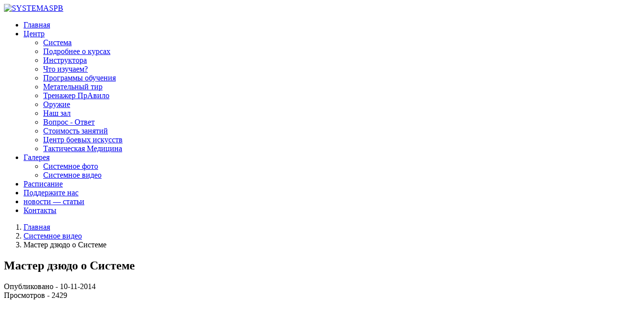

--- FILE ---
content_type: text/html; charset=UTF-8
request_url: https://systemaspb.ru/video-view/18
body_size: 3068
content:
<!doctype html>
<html lang="ru">
<head>
    <meta charset="utf-8">
    <meta name="viewport" content="width=device-width, initial-scale=1">

    <!-- CSRF Token -->
    <meta name="csrf-token" content="w7CBb4sMVht8sMryo9Jz8zBfFCvNZQjCy6zIg87b">

    <title>Видео - Мастер дзюдо о Системе</title>

    <meta name="description" property="description" content="Видеоролик центра боевых искусств Сергия Радонежского - Мастер дзюдо о Системе">
    
    <meta name="keywords" property="keywords" content="Видео, рукопашный бой, боевые искусства, русские боевые искусства, Видеоролик - Мастер дзюдо о Системе">
    
    <meta name="image" property="image" content="https://systemaspb.ru//storage/site.jpg">
    
    <meta property="og:url" content="https://systemaspb.ru/video-view/18">
    <meta property="og:title" content="Видео - Мастер дзюдо о Системе">
    <meta property="og:description" content="Видеоролик центра боевых искусств Сергия Радонежского - Мастер дзюдо о Системе">
    <meta property="og:type" content="website">
    <meta property="og:image" content="https://systemaspb.ru//storage/site.jpg">
    <meta property="og:site_name" content="My Site">
    
    <meta name="author" content="SYSTEMASPB.RU">

    <!-- Favicon -->
    <link rel="shortcut icon" href="https://systemaspb.ru/favicon.ico ">

    <!-- CSS Files -->
    <link href="https://systemaspb.ru/css/afw.css" rel="stylesheet">
    <link href="https://systemaspb.ru/css/font.css" rel="stylesheet">
    <link href="https://systemaspb.ru/css/font-shablon.css" rel="stylesheet">

    <!-- Vendor CSS Files -->
    <link href="https://systemaspb.ru/assets/vendor/aos/aos.css" rel="stylesheet">
    <link href="https://systemaspb.ru/assets/vendor/bootstrap/css/bootstrap.min.css" rel="stylesheet">
    <link href="https://systemaspb.ru/assets/vendor/bootstrap-icons/bootstrap-icons.css" rel="stylesheet">
    <link href="https://systemaspb.ru/assets/vendor/boxicons/css/boxicons.min.css" rel="stylesheet">
    <link href="https://systemaspb.ru/assets/vendor/glightbox/css/glightbox.min.css" rel="stylesheet">
    <link href="https://systemaspb.ru/assets/vendor/swiper/swiper-bundle.min.css" rel="stylesheet">

    <link href="https://systemaspb.ru/assets/css/style.css" rel="stylesheet">

    <link href="https://systemaspb.ru/css/toastr.min.css" rel="stylesheet">
    <link href="https://systemaspb.ru/css/style.m.css" rel="stylesheet">

    <script>
        window.Laravel = {"csrfToken":"w7CBb4sMVht8sMryo9Jz8zBfFCvNZQjCy6zIg87b"}    </script>

    
</head>
<body>

<header id="header" class="fixed-top">
    <div class="container-fluid d-flex justify-content-between align-items-center">

        <!-- <h1 class="logo me-auto me-lg-0"><a href="https://systemaspb.ru/">SYSTEMASPB</a></h1> -->
        <a href="https://systemaspb.ru/" class="logo">
            <img src="https://systemaspb.ru/images/logo-dark.svg" alt="SYSTEMASPB" class="img-fluid">
        </a>
        <!-- <a href="index.html" class="logo"><img src="assets/img/logo.png" alt="" class="img-fluid"></a>-->

        <nav id="navbar" class="navbar order-last order-lg-0">
            <ul>
                <li><a class="" href="https://systemaspb.ru">Главная</a></li>
                <li class="dropdown"><a class="rd-navbar--has-dropdown rd-navbar-submenu " href="https://systemaspb.ru/photo-alb">Центр <i class="icofont-rounded-down"></i></a>
                    <ul class="dropdown">
                        <li><a href="https://systemaspb.ru/sustem">Система</a></li>
                        <li><a href="https://systemaspb.ru/kurs">Подробнее о курсах</a></li>
                        <li><a href="https://systemaspb.ru/instructors">Инструктора</a></li>
                        <li><a href="https://systemaspb.ru/chto-izuchaem">Что изучаем?</a></li>
                        <li><a href="https://systemaspb.ru/programs">Программы обучения</a></li>
                        <li><a href="https://systemaspb.ru/metanie-nozhej">Метательный тир</a></li>
                        <li><a href="https://systemaspb.ru/trenazher-pravilo">Тренажер ПрАвило</a></li>
                        <li><a href="https://systemaspb.ru/oruzhie">Оружие</a></li>
                        <li><a href="https://systemaspb.ru/hall">Наш зал</a></li>
                        <li><a href="https://systemaspb.ru/votvets">Вопрос - Ответ</a></li>
                        <li><a href="https://systemaspb.ru/price">Стоимость занятий</a></li>
                        <li><a href="https://systemaspb.ru/martialartscenter">Центр боевых искусств</a></li>
                    <!--//<li><a href="https://systemaspb.ru/voennaya_podgotovka">Военная Подготовка</a></li>//-->
                        <li><a href="https://systemaspb.ru/takticheskaya_medicina">Тактическая Медицина</a></li>
                    </ul>
                </li>
                <li class="dropdown"><a class="rd-navbar--has-dropdown rd-navbar-submenu " href="https://systemaspb.ru/photo-alb">Галерея <i class="icofont-rounded-down"></i></a>
                    <ul class="dropdown">
                        <li><a href="https://systemaspb.ru/photo-alb">Системное фото</a></li>
                        <li><a href="https://systemaspb.ru/video-alb">Системное видео</a></li>
                    </ul>
                </li>
                <li><a class="" href="https://systemaspb.ru/raspisanie">Расписание</a></li>
                <li><a class="" href="https://systemaspb.ru/price">Поддержите нас</a></li>
                <li><a class="" href="https://systemaspb.ru/news-articles">новости — статьи</a></li>
                <li><a class="" href="https://systemaspb.ru/contacts">Контакты</a></li>
            </ul>
            <i class="bi bi-list mobile-nav-toggle"></i>
        </nav>
        <div class="header-social-links">
            <a href="https://vk.com/martialartscenter" target="_blank"><span class="fa fa-vk"></span></a>
    <a href="https://vk.com/martialartscenter" target="_blank"><span class="fa fa-odnoklassniki"></span></a>
    <a href="https://www.facebook.com/systemaspb/" target="_blank"><span class="fa fa-facebook"></span></a>
        </div>
    </div>
</header>

<main id="main">
    
    <section id="systema" class="contact">
        <div class="container" data-aos="fade-up">
            <div class="breadcrumbs">
                <ol>
                    <li><a href="https://systemaspb.ru">Главная</a></li>
                    <li><a href="https://systemaspb.ru/video-alb">Системное видео</a></li>
                    <li>Мастер дзюдо о Системе</li>
                </ol>
            </div>
            <div class="section-title">
                <h2>Мастер дзюдо о Системе</h2>
            </div>

            <div class="row gallery-item m25t">

                <div class="m25b">
                    <div class="dibm p15l">
                        <span class="f18">Опубликовано - </span><span class="f25 cprj">10-11-2014</span>
                    </div>
                    <div class="dibm p15l">
                        <span class="f18">Просмотров - </span><span class="f25 cprj">2429 </span>
                    </div>
                </div>

                <div class="embed-responsive embed-responsive-16by9">
                    <div class="embed-responsive-item">
                        <iframe width="640" height="480" src="//www.youtube.com/embed/l0dS6AN9CFc?rel=0&autoplay=1&showinfo=0&controls=0&HD=1" frameborder="0" allowfullscreen></iframe>
                    </div>
                </div>

            </div>
        </div>
    </section>

</main>

<footer id="footer">
    <div class="footer-top">
        <div class="container">
            <div class="row tl">

                <div class="col-lg-4 col-md-6 footer-contact">
                    <h2>
                        <a href="https://systemaspb.ru/" class="logo">
                            SYSTEMASPB.RU
                        </a>
                    </h2>
                    <p>Фонд развития Русских Боевых Искусств<br />ИНН 7841290276  КПП 781301001  ОГРН/ОГРНИП 1117800013650</p>
                    <div class="header-social-links fsmorm">
                        <a href="https://vk.com/martialartscenter" target="_blank"><span class="fa fa-vk"></span></a>
    <a href="https://vk.com/martialartscenter" target="_blank"><span class="fa fa-odnoklassniki"></span></a>
    <a href="https://www.facebook.com/systemaspb/" target="_blank"><span class="fa fa-facebook"></span></a>
                    </div>
                </div>

                <div class="col-lg-8 col-md-6 footer-links">
                    <div class="single-footer f-link">
                        <h2>Ссылки</h2>
                        <div class="row">
                            <div class="col-lg-4 col-md-6 col-12">
                                <ul>
                                    <li><a href="https://systemaspb.ru/sustem"><i class="fa fa-caret-right" aria-hidden="true"></i> Что такое Система</a></li>
                                    <li><a href="https://systemaspb.ru/instructors"><i class="fa fa-caret-right" aria-hidden="true"></i> Инструктора</a></li>
                                    <li><a href="https://systemaspb.ru/chto-izuchaem"><i class="fa fa-caret-right" aria-hidden="true"></i> Что изучаем?</a></li>
                                    <li><a href="https://systemaspb.ru/metanie-nozhej"><i class="fa fa-caret-right" aria-hidden="true"></i> Метательный тир</a></li>
                                </ul>
                            </div>
                            <div class="col-lg-4 col-md-6 col-12">
                                <ul>
                                    <li><a href="https://systemaspb.ru/trenazher-pravilo"><i class="fa fa-caret-right" aria-hidden="true"></i> Тренажер ПрАвило</a></li>
                                    <li><a href="https://systemaspb.ru/oruzhie"><i class="fa fa-caret-right" aria-hidden="true"></i> Оружие</a></li>
                                    <li><a href="https://systemaspb.ru/photo-alb"><i class="fa fa-caret-right" aria-hidden="true"></i> Системное фото</a></li>
                                    <li><a href="https://systemaspb.ru/video-alb"><i class="fa fa-caret-right" aria-hidden="true"></i> Системное видео</a></li>
                                </ul>
                            </div>
                            <div class="col-lg-4 col-md-6 col-12">
                                <ul>
                                    <li><a href="https://systemaspb.ru/votvets"><i class="fa fa-caret-right" aria-hidden="true"></i> Вопрос - Ответ</a></li>
                                    <li><a href="https://systemaspb.ru/news-articles"><i class="fa fa-caret-right" aria-hidden="true"></i> Новости - Статьи</a></li>
                                    <li><a href="https://systemaspb.ru/price"><i class="fa fa-caret-right" aria-hidden="true"></i> Стоимость занятий</a></li>
                                    <li><a href="https://systemaspb.ru/martialartscenter"><i class="fa fa-caret-right" aria-hidden="true"></i> Наш центр</a></li>
                                </ul>
                            </div>
                        </div>
                    </div>
                </div>

            </div>
        </div>
    </div>

    <div class="container d-md-flex py-4">

        <div class="me-md-auto text-center text-md-start">
            <div class="copyright">
                <span>©&nbsp;</span><span class="copyright-year">2025</span><span>&nbsp;</span>
                <a href="https://systemaspb.ru/" class="logo">
                    <span>SYSTEMASPB.RU </span>
                </a>
                <span>.&nbsp;</span>
            </div>
            <div class="credits">
                                    <a class="link-underline" href="/admin"><i class="fa fa-sign-in" aria-hidden="true"></i></a>
                                <a class="p15l" href="https://systemaspb.ru/privacy">Privacy</a>
            </div>
        </div>
        <div class="social-links text-center text-md-right pt-3 pt-md-0">

        </div>
    </div>
</footer>

<div id="preloader"></div>
<a href="#" class="back-to-top d-flex align-items-center justify-content-center"><i class="bi bi-arrow-up-short"></i></a>

<!-- Vendor JS Files -->
<script src="https://systemaspb.ru/js/jquery.js"></script>
<script src="https://systemaspb.ru/assets/vendor/purecounter/purecounter_vanilla.js"></script>
<script src="https://systemaspb.ru/assets/vendor/aos/aos.js"></script>
<script src="https://systemaspb.ru/assets/vendor/bootstrap/js/bootstrap.bundle.min.js"></script>
<script src="https://systemaspb.ru/assets/vendor/glightbox/js/glightbox.min.js"></script>
<script src="https://systemaspb.ru/assets/vendor/isotope-layout/isotope.pkgd.min.js"></script>
<script src="https://systemaspb.ru/assets/vendor/swiper/swiper-bundle.min.js"></script>
<script src="https://systemaspb.ru/assets/vendor/waypoints/noframework.waypoints.js"></script>

<!-- Template Main JS File -->
<script src="https://systemaspb.ru/assets/js/main.js"></script>

<script src="https://systemaspb.ru/js/toastr.my.js"></script>

<script type="text/javascript">
    
    
</script>


</body>
</html>
